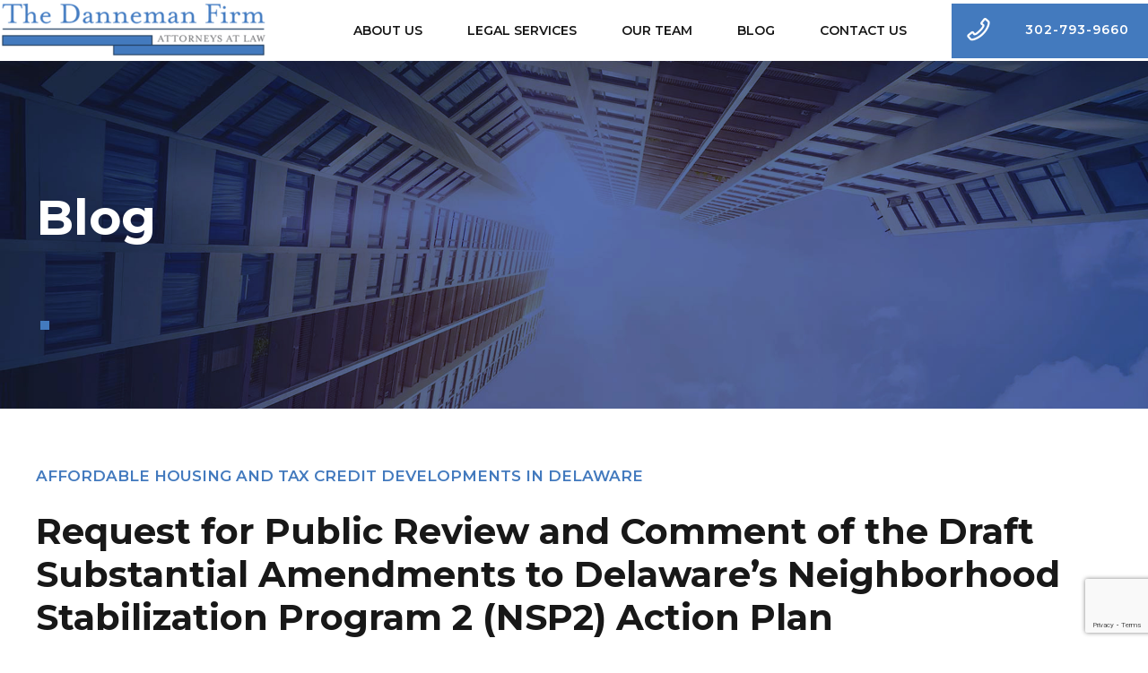

--- FILE ---
content_type: text/html; charset=utf-8
request_url: https://www.google.com/recaptcha/api2/anchor?ar=1&k=6LcIUYcpAAAAAApn845jQkXe9wJOduU4yWer4o5H&co=aHR0cHM6Ly9kYW5uZW1hbmZpcm0uY29tOjQ0Mw..&hl=en&v=PoyoqOPhxBO7pBk68S4YbpHZ&size=invisible&anchor-ms=20000&execute-ms=30000&cb=enydbo4ak76
body_size: 48661
content:
<!DOCTYPE HTML><html dir="ltr" lang="en"><head><meta http-equiv="Content-Type" content="text/html; charset=UTF-8">
<meta http-equiv="X-UA-Compatible" content="IE=edge">
<title>reCAPTCHA</title>
<style type="text/css">
/* cyrillic-ext */
@font-face {
  font-family: 'Roboto';
  font-style: normal;
  font-weight: 400;
  font-stretch: 100%;
  src: url(//fonts.gstatic.com/s/roboto/v48/KFO7CnqEu92Fr1ME7kSn66aGLdTylUAMa3GUBHMdazTgWw.woff2) format('woff2');
  unicode-range: U+0460-052F, U+1C80-1C8A, U+20B4, U+2DE0-2DFF, U+A640-A69F, U+FE2E-FE2F;
}
/* cyrillic */
@font-face {
  font-family: 'Roboto';
  font-style: normal;
  font-weight: 400;
  font-stretch: 100%;
  src: url(//fonts.gstatic.com/s/roboto/v48/KFO7CnqEu92Fr1ME7kSn66aGLdTylUAMa3iUBHMdazTgWw.woff2) format('woff2');
  unicode-range: U+0301, U+0400-045F, U+0490-0491, U+04B0-04B1, U+2116;
}
/* greek-ext */
@font-face {
  font-family: 'Roboto';
  font-style: normal;
  font-weight: 400;
  font-stretch: 100%;
  src: url(//fonts.gstatic.com/s/roboto/v48/KFO7CnqEu92Fr1ME7kSn66aGLdTylUAMa3CUBHMdazTgWw.woff2) format('woff2');
  unicode-range: U+1F00-1FFF;
}
/* greek */
@font-face {
  font-family: 'Roboto';
  font-style: normal;
  font-weight: 400;
  font-stretch: 100%;
  src: url(//fonts.gstatic.com/s/roboto/v48/KFO7CnqEu92Fr1ME7kSn66aGLdTylUAMa3-UBHMdazTgWw.woff2) format('woff2');
  unicode-range: U+0370-0377, U+037A-037F, U+0384-038A, U+038C, U+038E-03A1, U+03A3-03FF;
}
/* math */
@font-face {
  font-family: 'Roboto';
  font-style: normal;
  font-weight: 400;
  font-stretch: 100%;
  src: url(//fonts.gstatic.com/s/roboto/v48/KFO7CnqEu92Fr1ME7kSn66aGLdTylUAMawCUBHMdazTgWw.woff2) format('woff2');
  unicode-range: U+0302-0303, U+0305, U+0307-0308, U+0310, U+0312, U+0315, U+031A, U+0326-0327, U+032C, U+032F-0330, U+0332-0333, U+0338, U+033A, U+0346, U+034D, U+0391-03A1, U+03A3-03A9, U+03B1-03C9, U+03D1, U+03D5-03D6, U+03F0-03F1, U+03F4-03F5, U+2016-2017, U+2034-2038, U+203C, U+2040, U+2043, U+2047, U+2050, U+2057, U+205F, U+2070-2071, U+2074-208E, U+2090-209C, U+20D0-20DC, U+20E1, U+20E5-20EF, U+2100-2112, U+2114-2115, U+2117-2121, U+2123-214F, U+2190, U+2192, U+2194-21AE, U+21B0-21E5, U+21F1-21F2, U+21F4-2211, U+2213-2214, U+2216-22FF, U+2308-230B, U+2310, U+2319, U+231C-2321, U+2336-237A, U+237C, U+2395, U+239B-23B7, U+23D0, U+23DC-23E1, U+2474-2475, U+25AF, U+25B3, U+25B7, U+25BD, U+25C1, U+25CA, U+25CC, U+25FB, U+266D-266F, U+27C0-27FF, U+2900-2AFF, U+2B0E-2B11, U+2B30-2B4C, U+2BFE, U+3030, U+FF5B, U+FF5D, U+1D400-1D7FF, U+1EE00-1EEFF;
}
/* symbols */
@font-face {
  font-family: 'Roboto';
  font-style: normal;
  font-weight: 400;
  font-stretch: 100%;
  src: url(//fonts.gstatic.com/s/roboto/v48/KFO7CnqEu92Fr1ME7kSn66aGLdTylUAMaxKUBHMdazTgWw.woff2) format('woff2');
  unicode-range: U+0001-000C, U+000E-001F, U+007F-009F, U+20DD-20E0, U+20E2-20E4, U+2150-218F, U+2190, U+2192, U+2194-2199, U+21AF, U+21E6-21F0, U+21F3, U+2218-2219, U+2299, U+22C4-22C6, U+2300-243F, U+2440-244A, U+2460-24FF, U+25A0-27BF, U+2800-28FF, U+2921-2922, U+2981, U+29BF, U+29EB, U+2B00-2BFF, U+4DC0-4DFF, U+FFF9-FFFB, U+10140-1018E, U+10190-1019C, U+101A0, U+101D0-101FD, U+102E0-102FB, U+10E60-10E7E, U+1D2C0-1D2D3, U+1D2E0-1D37F, U+1F000-1F0FF, U+1F100-1F1AD, U+1F1E6-1F1FF, U+1F30D-1F30F, U+1F315, U+1F31C, U+1F31E, U+1F320-1F32C, U+1F336, U+1F378, U+1F37D, U+1F382, U+1F393-1F39F, U+1F3A7-1F3A8, U+1F3AC-1F3AF, U+1F3C2, U+1F3C4-1F3C6, U+1F3CA-1F3CE, U+1F3D4-1F3E0, U+1F3ED, U+1F3F1-1F3F3, U+1F3F5-1F3F7, U+1F408, U+1F415, U+1F41F, U+1F426, U+1F43F, U+1F441-1F442, U+1F444, U+1F446-1F449, U+1F44C-1F44E, U+1F453, U+1F46A, U+1F47D, U+1F4A3, U+1F4B0, U+1F4B3, U+1F4B9, U+1F4BB, U+1F4BF, U+1F4C8-1F4CB, U+1F4D6, U+1F4DA, U+1F4DF, U+1F4E3-1F4E6, U+1F4EA-1F4ED, U+1F4F7, U+1F4F9-1F4FB, U+1F4FD-1F4FE, U+1F503, U+1F507-1F50B, U+1F50D, U+1F512-1F513, U+1F53E-1F54A, U+1F54F-1F5FA, U+1F610, U+1F650-1F67F, U+1F687, U+1F68D, U+1F691, U+1F694, U+1F698, U+1F6AD, U+1F6B2, U+1F6B9-1F6BA, U+1F6BC, U+1F6C6-1F6CF, U+1F6D3-1F6D7, U+1F6E0-1F6EA, U+1F6F0-1F6F3, U+1F6F7-1F6FC, U+1F700-1F7FF, U+1F800-1F80B, U+1F810-1F847, U+1F850-1F859, U+1F860-1F887, U+1F890-1F8AD, U+1F8B0-1F8BB, U+1F8C0-1F8C1, U+1F900-1F90B, U+1F93B, U+1F946, U+1F984, U+1F996, U+1F9E9, U+1FA00-1FA6F, U+1FA70-1FA7C, U+1FA80-1FA89, U+1FA8F-1FAC6, U+1FACE-1FADC, U+1FADF-1FAE9, U+1FAF0-1FAF8, U+1FB00-1FBFF;
}
/* vietnamese */
@font-face {
  font-family: 'Roboto';
  font-style: normal;
  font-weight: 400;
  font-stretch: 100%;
  src: url(//fonts.gstatic.com/s/roboto/v48/KFO7CnqEu92Fr1ME7kSn66aGLdTylUAMa3OUBHMdazTgWw.woff2) format('woff2');
  unicode-range: U+0102-0103, U+0110-0111, U+0128-0129, U+0168-0169, U+01A0-01A1, U+01AF-01B0, U+0300-0301, U+0303-0304, U+0308-0309, U+0323, U+0329, U+1EA0-1EF9, U+20AB;
}
/* latin-ext */
@font-face {
  font-family: 'Roboto';
  font-style: normal;
  font-weight: 400;
  font-stretch: 100%;
  src: url(//fonts.gstatic.com/s/roboto/v48/KFO7CnqEu92Fr1ME7kSn66aGLdTylUAMa3KUBHMdazTgWw.woff2) format('woff2');
  unicode-range: U+0100-02BA, U+02BD-02C5, U+02C7-02CC, U+02CE-02D7, U+02DD-02FF, U+0304, U+0308, U+0329, U+1D00-1DBF, U+1E00-1E9F, U+1EF2-1EFF, U+2020, U+20A0-20AB, U+20AD-20C0, U+2113, U+2C60-2C7F, U+A720-A7FF;
}
/* latin */
@font-face {
  font-family: 'Roboto';
  font-style: normal;
  font-weight: 400;
  font-stretch: 100%;
  src: url(//fonts.gstatic.com/s/roboto/v48/KFO7CnqEu92Fr1ME7kSn66aGLdTylUAMa3yUBHMdazQ.woff2) format('woff2');
  unicode-range: U+0000-00FF, U+0131, U+0152-0153, U+02BB-02BC, U+02C6, U+02DA, U+02DC, U+0304, U+0308, U+0329, U+2000-206F, U+20AC, U+2122, U+2191, U+2193, U+2212, U+2215, U+FEFF, U+FFFD;
}
/* cyrillic-ext */
@font-face {
  font-family: 'Roboto';
  font-style: normal;
  font-weight: 500;
  font-stretch: 100%;
  src: url(//fonts.gstatic.com/s/roboto/v48/KFO7CnqEu92Fr1ME7kSn66aGLdTylUAMa3GUBHMdazTgWw.woff2) format('woff2');
  unicode-range: U+0460-052F, U+1C80-1C8A, U+20B4, U+2DE0-2DFF, U+A640-A69F, U+FE2E-FE2F;
}
/* cyrillic */
@font-face {
  font-family: 'Roboto';
  font-style: normal;
  font-weight: 500;
  font-stretch: 100%;
  src: url(//fonts.gstatic.com/s/roboto/v48/KFO7CnqEu92Fr1ME7kSn66aGLdTylUAMa3iUBHMdazTgWw.woff2) format('woff2');
  unicode-range: U+0301, U+0400-045F, U+0490-0491, U+04B0-04B1, U+2116;
}
/* greek-ext */
@font-face {
  font-family: 'Roboto';
  font-style: normal;
  font-weight: 500;
  font-stretch: 100%;
  src: url(//fonts.gstatic.com/s/roboto/v48/KFO7CnqEu92Fr1ME7kSn66aGLdTylUAMa3CUBHMdazTgWw.woff2) format('woff2');
  unicode-range: U+1F00-1FFF;
}
/* greek */
@font-face {
  font-family: 'Roboto';
  font-style: normal;
  font-weight: 500;
  font-stretch: 100%;
  src: url(//fonts.gstatic.com/s/roboto/v48/KFO7CnqEu92Fr1ME7kSn66aGLdTylUAMa3-UBHMdazTgWw.woff2) format('woff2');
  unicode-range: U+0370-0377, U+037A-037F, U+0384-038A, U+038C, U+038E-03A1, U+03A3-03FF;
}
/* math */
@font-face {
  font-family: 'Roboto';
  font-style: normal;
  font-weight: 500;
  font-stretch: 100%;
  src: url(//fonts.gstatic.com/s/roboto/v48/KFO7CnqEu92Fr1ME7kSn66aGLdTylUAMawCUBHMdazTgWw.woff2) format('woff2');
  unicode-range: U+0302-0303, U+0305, U+0307-0308, U+0310, U+0312, U+0315, U+031A, U+0326-0327, U+032C, U+032F-0330, U+0332-0333, U+0338, U+033A, U+0346, U+034D, U+0391-03A1, U+03A3-03A9, U+03B1-03C9, U+03D1, U+03D5-03D6, U+03F0-03F1, U+03F4-03F5, U+2016-2017, U+2034-2038, U+203C, U+2040, U+2043, U+2047, U+2050, U+2057, U+205F, U+2070-2071, U+2074-208E, U+2090-209C, U+20D0-20DC, U+20E1, U+20E5-20EF, U+2100-2112, U+2114-2115, U+2117-2121, U+2123-214F, U+2190, U+2192, U+2194-21AE, U+21B0-21E5, U+21F1-21F2, U+21F4-2211, U+2213-2214, U+2216-22FF, U+2308-230B, U+2310, U+2319, U+231C-2321, U+2336-237A, U+237C, U+2395, U+239B-23B7, U+23D0, U+23DC-23E1, U+2474-2475, U+25AF, U+25B3, U+25B7, U+25BD, U+25C1, U+25CA, U+25CC, U+25FB, U+266D-266F, U+27C0-27FF, U+2900-2AFF, U+2B0E-2B11, U+2B30-2B4C, U+2BFE, U+3030, U+FF5B, U+FF5D, U+1D400-1D7FF, U+1EE00-1EEFF;
}
/* symbols */
@font-face {
  font-family: 'Roboto';
  font-style: normal;
  font-weight: 500;
  font-stretch: 100%;
  src: url(//fonts.gstatic.com/s/roboto/v48/KFO7CnqEu92Fr1ME7kSn66aGLdTylUAMaxKUBHMdazTgWw.woff2) format('woff2');
  unicode-range: U+0001-000C, U+000E-001F, U+007F-009F, U+20DD-20E0, U+20E2-20E4, U+2150-218F, U+2190, U+2192, U+2194-2199, U+21AF, U+21E6-21F0, U+21F3, U+2218-2219, U+2299, U+22C4-22C6, U+2300-243F, U+2440-244A, U+2460-24FF, U+25A0-27BF, U+2800-28FF, U+2921-2922, U+2981, U+29BF, U+29EB, U+2B00-2BFF, U+4DC0-4DFF, U+FFF9-FFFB, U+10140-1018E, U+10190-1019C, U+101A0, U+101D0-101FD, U+102E0-102FB, U+10E60-10E7E, U+1D2C0-1D2D3, U+1D2E0-1D37F, U+1F000-1F0FF, U+1F100-1F1AD, U+1F1E6-1F1FF, U+1F30D-1F30F, U+1F315, U+1F31C, U+1F31E, U+1F320-1F32C, U+1F336, U+1F378, U+1F37D, U+1F382, U+1F393-1F39F, U+1F3A7-1F3A8, U+1F3AC-1F3AF, U+1F3C2, U+1F3C4-1F3C6, U+1F3CA-1F3CE, U+1F3D4-1F3E0, U+1F3ED, U+1F3F1-1F3F3, U+1F3F5-1F3F7, U+1F408, U+1F415, U+1F41F, U+1F426, U+1F43F, U+1F441-1F442, U+1F444, U+1F446-1F449, U+1F44C-1F44E, U+1F453, U+1F46A, U+1F47D, U+1F4A3, U+1F4B0, U+1F4B3, U+1F4B9, U+1F4BB, U+1F4BF, U+1F4C8-1F4CB, U+1F4D6, U+1F4DA, U+1F4DF, U+1F4E3-1F4E6, U+1F4EA-1F4ED, U+1F4F7, U+1F4F9-1F4FB, U+1F4FD-1F4FE, U+1F503, U+1F507-1F50B, U+1F50D, U+1F512-1F513, U+1F53E-1F54A, U+1F54F-1F5FA, U+1F610, U+1F650-1F67F, U+1F687, U+1F68D, U+1F691, U+1F694, U+1F698, U+1F6AD, U+1F6B2, U+1F6B9-1F6BA, U+1F6BC, U+1F6C6-1F6CF, U+1F6D3-1F6D7, U+1F6E0-1F6EA, U+1F6F0-1F6F3, U+1F6F7-1F6FC, U+1F700-1F7FF, U+1F800-1F80B, U+1F810-1F847, U+1F850-1F859, U+1F860-1F887, U+1F890-1F8AD, U+1F8B0-1F8BB, U+1F8C0-1F8C1, U+1F900-1F90B, U+1F93B, U+1F946, U+1F984, U+1F996, U+1F9E9, U+1FA00-1FA6F, U+1FA70-1FA7C, U+1FA80-1FA89, U+1FA8F-1FAC6, U+1FACE-1FADC, U+1FADF-1FAE9, U+1FAF0-1FAF8, U+1FB00-1FBFF;
}
/* vietnamese */
@font-face {
  font-family: 'Roboto';
  font-style: normal;
  font-weight: 500;
  font-stretch: 100%;
  src: url(//fonts.gstatic.com/s/roboto/v48/KFO7CnqEu92Fr1ME7kSn66aGLdTylUAMa3OUBHMdazTgWw.woff2) format('woff2');
  unicode-range: U+0102-0103, U+0110-0111, U+0128-0129, U+0168-0169, U+01A0-01A1, U+01AF-01B0, U+0300-0301, U+0303-0304, U+0308-0309, U+0323, U+0329, U+1EA0-1EF9, U+20AB;
}
/* latin-ext */
@font-face {
  font-family: 'Roboto';
  font-style: normal;
  font-weight: 500;
  font-stretch: 100%;
  src: url(//fonts.gstatic.com/s/roboto/v48/KFO7CnqEu92Fr1ME7kSn66aGLdTylUAMa3KUBHMdazTgWw.woff2) format('woff2');
  unicode-range: U+0100-02BA, U+02BD-02C5, U+02C7-02CC, U+02CE-02D7, U+02DD-02FF, U+0304, U+0308, U+0329, U+1D00-1DBF, U+1E00-1E9F, U+1EF2-1EFF, U+2020, U+20A0-20AB, U+20AD-20C0, U+2113, U+2C60-2C7F, U+A720-A7FF;
}
/* latin */
@font-face {
  font-family: 'Roboto';
  font-style: normal;
  font-weight: 500;
  font-stretch: 100%;
  src: url(//fonts.gstatic.com/s/roboto/v48/KFO7CnqEu92Fr1ME7kSn66aGLdTylUAMa3yUBHMdazQ.woff2) format('woff2');
  unicode-range: U+0000-00FF, U+0131, U+0152-0153, U+02BB-02BC, U+02C6, U+02DA, U+02DC, U+0304, U+0308, U+0329, U+2000-206F, U+20AC, U+2122, U+2191, U+2193, U+2212, U+2215, U+FEFF, U+FFFD;
}
/* cyrillic-ext */
@font-face {
  font-family: 'Roboto';
  font-style: normal;
  font-weight: 900;
  font-stretch: 100%;
  src: url(//fonts.gstatic.com/s/roboto/v48/KFO7CnqEu92Fr1ME7kSn66aGLdTylUAMa3GUBHMdazTgWw.woff2) format('woff2');
  unicode-range: U+0460-052F, U+1C80-1C8A, U+20B4, U+2DE0-2DFF, U+A640-A69F, U+FE2E-FE2F;
}
/* cyrillic */
@font-face {
  font-family: 'Roboto';
  font-style: normal;
  font-weight: 900;
  font-stretch: 100%;
  src: url(//fonts.gstatic.com/s/roboto/v48/KFO7CnqEu92Fr1ME7kSn66aGLdTylUAMa3iUBHMdazTgWw.woff2) format('woff2');
  unicode-range: U+0301, U+0400-045F, U+0490-0491, U+04B0-04B1, U+2116;
}
/* greek-ext */
@font-face {
  font-family: 'Roboto';
  font-style: normal;
  font-weight: 900;
  font-stretch: 100%;
  src: url(//fonts.gstatic.com/s/roboto/v48/KFO7CnqEu92Fr1ME7kSn66aGLdTylUAMa3CUBHMdazTgWw.woff2) format('woff2');
  unicode-range: U+1F00-1FFF;
}
/* greek */
@font-face {
  font-family: 'Roboto';
  font-style: normal;
  font-weight: 900;
  font-stretch: 100%;
  src: url(//fonts.gstatic.com/s/roboto/v48/KFO7CnqEu92Fr1ME7kSn66aGLdTylUAMa3-UBHMdazTgWw.woff2) format('woff2');
  unicode-range: U+0370-0377, U+037A-037F, U+0384-038A, U+038C, U+038E-03A1, U+03A3-03FF;
}
/* math */
@font-face {
  font-family: 'Roboto';
  font-style: normal;
  font-weight: 900;
  font-stretch: 100%;
  src: url(//fonts.gstatic.com/s/roboto/v48/KFO7CnqEu92Fr1ME7kSn66aGLdTylUAMawCUBHMdazTgWw.woff2) format('woff2');
  unicode-range: U+0302-0303, U+0305, U+0307-0308, U+0310, U+0312, U+0315, U+031A, U+0326-0327, U+032C, U+032F-0330, U+0332-0333, U+0338, U+033A, U+0346, U+034D, U+0391-03A1, U+03A3-03A9, U+03B1-03C9, U+03D1, U+03D5-03D6, U+03F0-03F1, U+03F4-03F5, U+2016-2017, U+2034-2038, U+203C, U+2040, U+2043, U+2047, U+2050, U+2057, U+205F, U+2070-2071, U+2074-208E, U+2090-209C, U+20D0-20DC, U+20E1, U+20E5-20EF, U+2100-2112, U+2114-2115, U+2117-2121, U+2123-214F, U+2190, U+2192, U+2194-21AE, U+21B0-21E5, U+21F1-21F2, U+21F4-2211, U+2213-2214, U+2216-22FF, U+2308-230B, U+2310, U+2319, U+231C-2321, U+2336-237A, U+237C, U+2395, U+239B-23B7, U+23D0, U+23DC-23E1, U+2474-2475, U+25AF, U+25B3, U+25B7, U+25BD, U+25C1, U+25CA, U+25CC, U+25FB, U+266D-266F, U+27C0-27FF, U+2900-2AFF, U+2B0E-2B11, U+2B30-2B4C, U+2BFE, U+3030, U+FF5B, U+FF5D, U+1D400-1D7FF, U+1EE00-1EEFF;
}
/* symbols */
@font-face {
  font-family: 'Roboto';
  font-style: normal;
  font-weight: 900;
  font-stretch: 100%;
  src: url(//fonts.gstatic.com/s/roboto/v48/KFO7CnqEu92Fr1ME7kSn66aGLdTylUAMaxKUBHMdazTgWw.woff2) format('woff2');
  unicode-range: U+0001-000C, U+000E-001F, U+007F-009F, U+20DD-20E0, U+20E2-20E4, U+2150-218F, U+2190, U+2192, U+2194-2199, U+21AF, U+21E6-21F0, U+21F3, U+2218-2219, U+2299, U+22C4-22C6, U+2300-243F, U+2440-244A, U+2460-24FF, U+25A0-27BF, U+2800-28FF, U+2921-2922, U+2981, U+29BF, U+29EB, U+2B00-2BFF, U+4DC0-4DFF, U+FFF9-FFFB, U+10140-1018E, U+10190-1019C, U+101A0, U+101D0-101FD, U+102E0-102FB, U+10E60-10E7E, U+1D2C0-1D2D3, U+1D2E0-1D37F, U+1F000-1F0FF, U+1F100-1F1AD, U+1F1E6-1F1FF, U+1F30D-1F30F, U+1F315, U+1F31C, U+1F31E, U+1F320-1F32C, U+1F336, U+1F378, U+1F37D, U+1F382, U+1F393-1F39F, U+1F3A7-1F3A8, U+1F3AC-1F3AF, U+1F3C2, U+1F3C4-1F3C6, U+1F3CA-1F3CE, U+1F3D4-1F3E0, U+1F3ED, U+1F3F1-1F3F3, U+1F3F5-1F3F7, U+1F408, U+1F415, U+1F41F, U+1F426, U+1F43F, U+1F441-1F442, U+1F444, U+1F446-1F449, U+1F44C-1F44E, U+1F453, U+1F46A, U+1F47D, U+1F4A3, U+1F4B0, U+1F4B3, U+1F4B9, U+1F4BB, U+1F4BF, U+1F4C8-1F4CB, U+1F4D6, U+1F4DA, U+1F4DF, U+1F4E3-1F4E6, U+1F4EA-1F4ED, U+1F4F7, U+1F4F9-1F4FB, U+1F4FD-1F4FE, U+1F503, U+1F507-1F50B, U+1F50D, U+1F512-1F513, U+1F53E-1F54A, U+1F54F-1F5FA, U+1F610, U+1F650-1F67F, U+1F687, U+1F68D, U+1F691, U+1F694, U+1F698, U+1F6AD, U+1F6B2, U+1F6B9-1F6BA, U+1F6BC, U+1F6C6-1F6CF, U+1F6D3-1F6D7, U+1F6E0-1F6EA, U+1F6F0-1F6F3, U+1F6F7-1F6FC, U+1F700-1F7FF, U+1F800-1F80B, U+1F810-1F847, U+1F850-1F859, U+1F860-1F887, U+1F890-1F8AD, U+1F8B0-1F8BB, U+1F8C0-1F8C1, U+1F900-1F90B, U+1F93B, U+1F946, U+1F984, U+1F996, U+1F9E9, U+1FA00-1FA6F, U+1FA70-1FA7C, U+1FA80-1FA89, U+1FA8F-1FAC6, U+1FACE-1FADC, U+1FADF-1FAE9, U+1FAF0-1FAF8, U+1FB00-1FBFF;
}
/* vietnamese */
@font-face {
  font-family: 'Roboto';
  font-style: normal;
  font-weight: 900;
  font-stretch: 100%;
  src: url(//fonts.gstatic.com/s/roboto/v48/KFO7CnqEu92Fr1ME7kSn66aGLdTylUAMa3OUBHMdazTgWw.woff2) format('woff2');
  unicode-range: U+0102-0103, U+0110-0111, U+0128-0129, U+0168-0169, U+01A0-01A1, U+01AF-01B0, U+0300-0301, U+0303-0304, U+0308-0309, U+0323, U+0329, U+1EA0-1EF9, U+20AB;
}
/* latin-ext */
@font-face {
  font-family: 'Roboto';
  font-style: normal;
  font-weight: 900;
  font-stretch: 100%;
  src: url(//fonts.gstatic.com/s/roboto/v48/KFO7CnqEu92Fr1ME7kSn66aGLdTylUAMa3KUBHMdazTgWw.woff2) format('woff2');
  unicode-range: U+0100-02BA, U+02BD-02C5, U+02C7-02CC, U+02CE-02D7, U+02DD-02FF, U+0304, U+0308, U+0329, U+1D00-1DBF, U+1E00-1E9F, U+1EF2-1EFF, U+2020, U+20A0-20AB, U+20AD-20C0, U+2113, U+2C60-2C7F, U+A720-A7FF;
}
/* latin */
@font-face {
  font-family: 'Roboto';
  font-style: normal;
  font-weight: 900;
  font-stretch: 100%;
  src: url(//fonts.gstatic.com/s/roboto/v48/KFO7CnqEu92Fr1ME7kSn66aGLdTylUAMa3yUBHMdazQ.woff2) format('woff2');
  unicode-range: U+0000-00FF, U+0131, U+0152-0153, U+02BB-02BC, U+02C6, U+02DA, U+02DC, U+0304, U+0308, U+0329, U+2000-206F, U+20AC, U+2122, U+2191, U+2193, U+2212, U+2215, U+FEFF, U+FFFD;
}

</style>
<link rel="stylesheet" type="text/css" href="https://www.gstatic.com/recaptcha/releases/PoyoqOPhxBO7pBk68S4YbpHZ/styles__ltr.css">
<script nonce="nqTKpZ33o8eUk-cZwwkawQ" type="text/javascript">window['__recaptcha_api'] = 'https://www.google.com/recaptcha/api2/';</script>
<script type="text/javascript" src="https://www.gstatic.com/recaptcha/releases/PoyoqOPhxBO7pBk68S4YbpHZ/recaptcha__en.js" nonce="nqTKpZ33o8eUk-cZwwkawQ">
      
    </script></head>
<body><div id="rc-anchor-alert" class="rc-anchor-alert"></div>
<input type="hidden" id="recaptcha-token" value="[base64]">
<script type="text/javascript" nonce="nqTKpZ33o8eUk-cZwwkawQ">
      recaptcha.anchor.Main.init("[\x22ainput\x22,[\x22bgdata\x22,\x22\x22,\[base64]/[base64]/MjU1Ong/[base64]/[base64]/[base64]/[base64]/[base64]/[base64]/[base64]/[base64]/[base64]/[base64]/[base64]/[base64]/[base64]/[base64]/[base64]\\u003d\x22,\[base64]\x22,\x22JMK7f8Koa2lII8OOJGl2KCLCoC7Dgzx1I8Oew4DDqMO+w4sqD3zDvVwkwqDDkAPCh1BowqDDhsKKNwDDnUPCncOsNmPDq3HCrcOhAMOrW8K+w7fDpsKAwpsTw43Ct8OdeDTCqTDCjnfCjUNZw7HDhEApXmwHC8O1ecK5w6PDrMKaEsOwwoEGJMOTwq/DgMKGw7TDjMKgwpfCiT/CnBrCukl/[base64]/Dg8OWQsKFwqjCu8OzwrpGWsK8wo3CnhzCtMKBwqvCoRV7wqRew6jCrsKOw4rCim3DrR84wrvCmMK6w4IMwr3Diy0ewofCr2xJBcOFLMOnw4V+w6lmw5/CiMOKEDZ2w6xfw4zCs37DkFrDgVHDk0YUw5lyS8KMQW/DuhoCdXcwWcKEwqbCmA5lw77DmsO7w5zDtEtHNVYew7zDonnDn0UvNARfTsK7wqwEesOnw47DhAsqDMOQwrvClMKyc8OfJ8OjwphKYcO8HRgRYsOyw7XCjcKLwrFrw7grX37CgibDv8KAw43DvcOhIzl7YWo8OVXDjXLCpi/[base64]/[base64]/w5sbw5rDg8KyfcOLwqnDnMK0dsKkV8KrAsKIFcO3w7DCiWwaw6gKwoMuwqHDpmTDr2TCmxTDiEzDmB7CihI8Y0wzworCvR/DvcKHET4tBB3DocKYbXrDgBPDoT3ChMK9w4vDssK7AErDlDoMwpYWwqNnwr1mwo9nYcKzIG9MDmrCtMKqw5Fxw7I9CcOKw7tIw47CtjHChsKbQcK3w5HDjsKfO8KcwrjChMOJUMOMYMKjw63DncKFwo4kw7EJwq3DgF8Cwo/CjVfDpsKEwodWw7LCmMOXSV/CisOXOzXDmE3Cp8KAPjzCjcOww6bDiHYdwppSw4d/HMKlFGUNUy84w6hLwqLDgDMXecO5OsKrWcOew4nCn8O/[base64]/AF3CssKYZgbDslkYwpXCoCfClWXCuQ0mwp/[base64]/wp/DhmAAwpsEMsKCwoXDoVEDw7gCJMKsw6DDo8Osw6PCkcKdLsKjXT9WNXTDi8Obw4FJwqJPawA2w6DDtSPDh8Ksw6jCvsOawrnCicOSwowzV8KYehrCuVLDgsOvwrZnX8KDC07CpgfDgMOVw4jDuMKocR/CocKlOy3ChHAhZ8OiwobDi8K0w74PEVhTR23CpsKuw7cQZMORIVXDkMKdZmrCv8OXw5RCcMKrNsKAX8KsAsK/[base64]/Cg05vL8O4F8KfWWfCq2cpFGzDhFLDvsO8wpVBMMKzQsO+wptlF8KEJsOjw6HDrXbCjsOpw5kabMOxaRoxIMK3w4bCusOiwojDg1xMw71ZwrjCqV0qGRlUw4/CngLDmHQ/bSYmbRBbw57DqgI5IVxLesKEwrg9w77CocKPWsOswpFsOsK/OsKKckVWw4TDoRDDtMKCw4XCmTPDnwzDmTgFTgcBXQ0Kb8K4wpNSwrF1cCATw6PCiwdtw4vChGx3woYhImjChRUTw5vCp8O5w7deSyTDiVvDqMOeDsOtw7XCn3gzYMOlw6DDksO1cDYPwo/Ds8KNRcKbw53DjxrDoAoYCMKowqbDssOfVcKwwqR9w6Y8CCjCqMKLGTJmIALCpwrDnsOZw4jDmMK+w6/CicOjesOFw7HDuAXDsCvDhHQFwqXDr8K4SsKCDsKULlADwqQxwpoPXgTDqCtcw63CjBHCuU4owpvDggTDnllAw4DDg1wHw74/w6/DuhzCmCUqw4TCtE9BM0hXUV/[base64]/CiRg9XzsAUwPDo8KCw5czw63DjsOPw494woTCtcKRAjdywqLDvijCr3N0V8OxZMKtw4HCv8OTwrTCuMOBDkrDuMOTPCrCoh8BOUZmw7RGwppgwrTCjsKOwrjDosKHwotYHW7DjXRUw5/[base64]/[base64]/DjsKsdXQNfhgwIyfDn8KgGsOOwoRnDMK/wp1jN3jDoSXCvSrDm3jCi8OHeizDlsOcMsKqw6ccZcKgfhPCscOWEw8gVsKMZzYqw6hWRcKCXQnDkMO6wobCszFJQsK9cxE/wqAmwrXCpMOLDMKqeMO+w7t8wrDDq8Kcw6nDmUUcJ8OYwpVGwqPDhGMpw5/Dv2DCq8Kjwq4fwpTDvSvDkzlHw7IuUcKxw5rCi1XDtMKOw6XDscKdw5sXEMKQwq9jC8KjW8KoUcKvwpLDtDZ8w4J2aGcFVnklZTHDnMKZCSPDtcO4RsOsw6XDhTLDosK2ND9/GMK3Hj9KRcOKdmjDsTsZa8KIw7bCtMKpb1XDpH3CosO4woDCjcKMIcKsw43CoiTCvMK/w4BlwpwrCjfDgzI4wpB6wo1jEGtYwoHCu8K2PMOvUnPDukEywoXDqMOyw6rDol5jw6rDn8KeGMKycRdDRjLDjVwgR8KAwq3Cpk4YcmxvWQ/Cu2HDsFotwo8eO33CsBDDnUBjHsOzw7nCnU/DmsOleWhcw4tvYSVuwqLDm8Kkw45+woILw59vwrjDlTsqa3bCrmE4K8K9G8KmwqPDhhDCnXDCiwQmAMK4wpIqA2LCl8OywqTCqxDCsMOBw4/DnWdyGyjDnkPDrcKpwqZtw5zCr3BKwpPDpFchw4nDhFBvEsKbXMK8M8KUwpJZw5HDncOOdlbDkRfDjRzCum7DlkjDtkjCujnCssKEOMKiKcKeAsKqAEHCj2NNw63CrHIsZXM1HV/DvV3CqELDssKBcmhUwpZKwpJmw5/DnMO7e3wmw7XDocKaworDl8KJwpHDj8O+WXzDgj5UKsKHwo/CqGUnwrRDQTPCrzlHw5PCvcKlNB/[base64]/CiMKvwqzDrMO2w5gdES9Tw6nDuMK9Y8Klw6RvwpHCi8OGw5/[base64]/Dp8Kaw7pmYic1w4LDplbCuMKqw5c2w5zDpTfCniN6VmzCgnbCo1F2Ph3DlCzCsMOCwp3CnsKAwr4vRsO0BMOEwojDgHvCl1nDnE7DswHCvSTCkMKow5U+wq5Pw40tUz/Cs8Kfwq3DuMKhwrjCtWTDtcOAw78SAXUswrYewpgFTQLDkcOewrN0wrRzLgrCs8K8XMK8bXkawq5UaXzCocKcwqPDgsOlSlPCsT3Co8OcW8KHJ8K3w4/Cg8KSGElNwr3Cv8KoD8KfPATDoGbDoMKPw6EOeH7DgBzCpMOTw4jDg2oQbsOLw4U/[base64]/[base64]/[base64]/CoMOiwqfDmUZDw4zDvcO5HjtJwr3CgMOJScKSwq0KZBVbwoI3wpTCjC03wqzCijEASz3DsHHCoibDgsOVN8OYwp0QWSvCklnDlDnCnQPDgX86woxhwpZIw5PCoA/[base64]/DlzDDtMKzwopfwogXHj7CrcKTIS98YmlmNR7Dixppw6rDr8O8OcOYT8OjWXtyw5Utw5LDocKJwrVwKMOjwqxUQMOFw7M6w4cNIShkw73CssOwwr/CmMKqZsO/[base64]/MW9ELFoKORYUw47CjCZjQsOUw5PDmcOqw7zDr8OwS8K4wprCq8OGw53DsitOXcKkYg7DrsKMw7RKw4HDksOUEsK+ahrDm1PCuGliw6PCkMKFw5tLN3QrPMOFa2TCt8O6w7vDjnlqScOlQifDkF0Uw6bChsK0fh3DuFJTwpHCsEHCuTl1Gk/CkEwQGRkVacKKw7PDlTDDm8KJalI8wrx6wpLCnBYwPMKNZQrDlBJGwrTCnmkyecOkw6fCkxtLKxXCtsKhVTk5ZwfCo0FTwqdQw7IVfFkbwroBO8OeXcK5ODY+P1tJw67DsMKrVDPDt3tZDRnDvnEmEMO/LsOdw4k3b0JTwpMIwp7CumHCisKpwpUndXvDksOfYWzCh14gw6ErOgZEMGBnwpbDjcO9w4PCpMOOwrnDkVvClQFMIcOyw4BYZcKIbWPCnUIuwpjCpsKzw5jDvsOww5bDn3LCqADDscKbw4Enwr/CkMOEXGJpZcKBw4DDqUTDljjCjBXClsK0MzxEAE8uY1BYw5o2w4ZzwoXCgsKzw41Pw7TDk07CpUjDsygaLsKYMxhZJMKkMsK7w5DDsMK2ShRaw4PDtsOIwpl/[base64]/DoHxQw6MiOlZLw6Z+w6PDq8K8S8KacTsPScK8wpcWR1JLRU7DpMOqw68ww6XDoAbDjws7b1dVwp1gwoDDjMO5w4MRwrbCrQjCiMOSK8ODw5bDrMOxeD/CpQTDhsK1wql2XwkTwp8Cwpp7woLClzzDv3ILK8ONKgJuwo/DnDrChsKtA8KfIMOPG8Kyw7nCgcKxw75HG2pUw6/CtMKzwrXDt8KcwrdzZsKXCsOGw6l6wpPDrHDCgMKcw53CrkbDrhdXbhbDu8K8w7cMwozDpW3CjMOZVcKiOcKYwr/[base64]/[base64]/bMOHw4zCrGw0fsKow7jDo3/DjsOhw6hTUVdmwrvDuF/CvMOTw7oMwpbDmcOiwpnDqV5iJEjCm8KRKMKdwrDCh8KJwp4cw5vCg8KLN3zDvsKsex7CmcKYdy7CszPCtcOZZS/CgDnDm8KXw4h1JMK1ccKCLcO0OhvDpMKJdMOgG8OIQcKSwpvDsMKJVT1Kw4PCscOkB0PCpsOAR8KJI8Ouw6huwq5JSsKmw4zDg8OVZsOGPSzCkUbCosOIwowJwpxaw5x0w5zClX/DsGvDnwTCqDTDhMKJW8OPw7vCi8ORwrzDvMO9w4/DlFIIAMOKW03Dly42w5LCskxbw5lCJVrCnz/[base64]/Cl8OTw5nDkMOuGsK3w7drwrjClkXCmMKyccOtAsOuaj7ChFILw6JPbcOGwq/Cu1IZwqlBYsKfDhrDicOKw4FPwrbDnG4FwrnCuVd7woTDhTgTwqEbw4B6OkPCscO6PMOBw4Qzw6nCn8Klw7/DgkHDkMKwMcKsw67DlcOHdcO5wqnCnkzDh8OQIEbDomQGdcO9woHDvcK+LhJew4FDwqoPKXomYMOUwpDDp8OFwpDCiUrCk8O1w59MNBTCn8K0aMKgwqzCtwA/woTCicK0wqcKB8OlwqpxbsKbMyLDusOVeC7Cm23Cmy3DjyTDgcOAw4Ufwo7DqElLHzxQwq7DnX/CiRxVIEE6SMKTD8KzTV/CnsOZFndIIQHDsxzDs8OJw7oTwrbDvcKLwrcZw5Eww77DlSDDjcKea3TCgkLCuEdAw5TDhMKCwrg+Q8K/w4zDmm84w4nDpcKQw5s4woDCsk91b8OvXwXCisK/ZcOqwqEaw5gcQ0rDi8OdCwXCgVlTwqAMRcOJwrfDnSLDkMK0woZOwqDDggYPw4IUw5/[base64]/R8OowqTCvyPCpMOpw6c3wrDDqTbDr8Oow4lDwr0+wqzDh8K9McKlw6ZYwonDvX7DrzBmw6fCmS3Chi/DhsO9FcO0SsOVIGMgwoNJwoU0wrrDsBJ5RyMLwpNXAcKZLj0EwozCnUYvBnPCnMO/a8OTwrtAw6rCi8OFWcOcw7bDn8K/TirDk8KrTsOrw4XDsF4dwrUOwo3DncKVdwksw57Dh2YWw6XDnhbCmFQnUn3Cu8KNw6nCqht4w77Do8K9d2x+w6rDrgwrwovCsU0ew6zCmMKLYMOBw4pKwoofX8OyODrDscKnYsO5bC7Ds1MRCyhVME3DhG5ABWrDgMOPFk4RwoNBwp8pLlUsMMOAwpjCg0/CsMORYSbCocKENFc+wpEMwpxZUsKqR8O9wrE5wq/CscO8w74nwppRwr0fGybDlV7Ck8KlARZQw5DCr2vCgsKzw5YzGMOSw5bClX8qKsKWOQrCoMOTF8Oqw6YKw4h1w51cw7MGI8O5ZDpTwotcw4bCuMOtbHIKw6/ClUQ9U8KUw7XChsKAw7A7aUfCg8K1FcOeMSfCjAjDsl3CkcK+PjbDnizCh2HDnsKowqnCv0IbDFsiVQofYMKbYsOow7/CqWbDm01Vw4XClD1BMEDCgxvDk8OEw7TCv2gBT8K8wpsnw75Awo/DiMK9w7EnZcOqBiUnwrtBw4bClsKEZi8se34Tw59pwpIFwojCoDbCrMKSwqoXCcK2wrLCqGzCui7DssKsYBjDph5jJwTDncKdHwQiYifCpcOdVA88YsOVw4NkPcOsw4/ClzXDtUlxw4p5MWFcw4tZey3DqGTCmC/Do8KPw4TCsCNzC1jCsGIfwpTCnsKAQUVTFmDDjBAFVsKxwpXDgWrCjwbCk8OfwpPDpRfCukfChcOkwq7CpsKwD8ObwoNua004X3PCqlHCvXR/w7HDqsOAdSUnHsO2w4/CuWXCnBNuw7bDh09/VsK3EFDCnwfCl8KGMcO0DhvDp8K8XMKzPsKXw57DhQYZFgPDlUEywqFjwqHDgMKVBMKfDcKMF8OywqnDjMOVwrZ8wrANw63DqUbCqzQva1dnw4wyw4nCtRZpcE8wUydBwqUpcWVSAsO6worCgjjDjx8LDcOCw717w586wpHDpMOqwqEkGm/CrsKfGlPDl29cwp1MwoTCncK/OcKfw5VvwqrCg29hJsONw63DiGDDtxrDjMKAw7tTwq0qCWlHwq/Di8Ohw6HCpDpYw43CocK3wqpYUmVNwq3DmTfClQ9Ow6/[base64]/Co8OzfwYqOMK4wqDDjMKGwpk6AWxhTRduwozCtcKuwqDDu8KcWsOMDsOuwpTDocOZXm5dwpxcw6VIc15Vw53CiDrCkjNqWsOiw7plPFoiwr/CvcKeRkTDtGo5bD1bSMKDY8KAwobDj8OOw60SJ8OGwqzDgMOmwqk0bWoxScKNw6dEdcKKVDrCl1zDhF86a8OSwoTDgxQ3UGVCwo3CmklKwpLDuW0UcEIrFMO3YXtzw4fCo0/[base64]/Cq8KsBsKnCnw+wo7CtcKjwpnDoMOpwr/DoMOBwrzDuMKnwoLDrm7DoGgCw6AowpLDqGnDscK0O3sCYy5yw50hPydjwrQ/DsOEPURWWnHCi8K1w7/DjsK9wrlNw7giw5h7eGHClXjCt8OaUQF9wolLA8KbKcK8w7JkXcKbwqdzw6J8Lxo5w4EFwowjfMO7d0bCtDLCiQF8w6zDlMKvwprCqMK+w5PDtDbCsiDDu8K5fcODw7vChMOXBMK1w63Cj1d9woA/CsKiwpUlwoprwofCisK8L8KkwrpIwp8ERQnCsMO3wpjCjjkOwojDvMKgEMOKwqoYwobDny/DrMKpw5LCksKALxnClzXDl8O6w6IwwoPDlMKawo0Kw7INCkfDhknDjmfDosOmJsKTw691FhfDsMKawpl5ORnDqMKtw7nDpgjCtsOvw6HCk8O2WWRZVsK1TSDCvMOcw5o5H8Kww51Pw69Bw7PDr8KTTG/[base64]/DqMOowqnCoMK5MgjDllfDsMOZTMOtw6ZjQlEPRyDDj2pVwrDDk3tec8K3wpPCh8KOSyQawpwfwo/[base64]/a359w4ErwqkMwoFOw5rCvHDCp8KIDxY0bcONJ8OGX8KyOG1xwr7CglkLw5FjXlXCqcOPwoMVY05vwoQuwpvCgsKMIcKTHBY0eGbCnsKVU8O9a8ODaH8GFVPCtMKwTsOqw4PDsS/DkCNceHrDlQ0TeVARw4/Djz/Drh/Do3vCpcOiwo/DtsOcGMOmO8OjwoltHkhDfMK9w7fCocKsbcOuLUslHsOfw693w4vDrGNzwp/DlsO3wpwIwohnw4XCkhDDhRLDhx3DsMK5bcKACScKw5/ChSbDuRYtd1rCgz/[base64]/Ck8OpRcOJEG/CnMOJLMKQwoLDjsOmSC9SXmwRwpzCixYMwpbCisOIwr3ChMOMPX/CiyxaAS0Hw4PCiMK9UxwgwqbCgMKNBkMaYMKRFSJEw7tSw7BIAsOkw7ttwr3CmTXCmsOdb8OQAkcNJE8rc8Kvw7BOfMOHw6dfwrQNeRgzwrvDqTJbw4vCuBvDpsKSOsOawpRxc8ODB8OpecKiwo3Dv2s8woHCh8OtwocGw5bDk8KIw5fClX/DksOxwrU6aizDpMOcICtuH8OZw7Yrw4J0JSAEw5ccwp53AyvDmRZCD8KXH8KoW8KPwq1EwokiwqvCmTp5QG/Cr0Yfw7VQEiZUNsKsw6nDq3cUZVPCvmzCsMOaDsOVw77DhMOZQzA2NypVch7CkGjCsAfDigcdw6Frw4ZpwoFedh53C8K3YgZcw4pZDgDCusK0B0bCt8OWbsKXW8OawrXCocK9wpYywpZLwqJqbsOsacKLw6TDr8OMwqUAB8K5w5J/[base64]/DqMKiw7nDn8OSdcOrwrLDjgYfOcOPUMK8wrh6w7nDo8OIZU3Dq8OqMC7CtcO8C8OwIAhkw4nCgSjDq07DuMKZw7fDk8K7dGdsIcO2wrxFRkpfwobDqDtMZMKUw5nDosOyGk7DoxNiRBvCkw/DucK7wqTCrgHDjsKjw7fCs2PCrD3Dol0HGcOwGE0OBWXDqhxZNV48wq/CpcOQV21MXyXCrMOgwqcVBDA0SxzCqMO9wr/DssOtw7jCphXDsMOhwpbCiUpawqvDg8KgwrXDtMKNdGHDjMKywrhDw5k7wqLCh8Ozw7Vlw4lRbw9aLMKyKQnDkXnCjsKHdsOODcKbw6zDnMO8HcOnw7hSJcOXSErCgANowpACY8K7AcKES2Ehw4oyIcKGF2bDrsKxJxvDjMKRNsO/VE/CmV50OXnCnxjCoGlHLsKxeGd8woLDlgrCtMK7wrUDw7p4w5HDtMOUw4pyY23CosOvwojDg2PDpsKGUcKjw4rDvWrCkkjDkcOPw5XDigRQE8KIBCLCrznDtMO2w4bCn0UkelrCuzXDtMOgAMKxw77DkgLCp3jCsh5ww7bCl8OvVEvDgSBnUx/Cm8K6TsKzOCrDqGTChMKuZcKCIMOCw7rDkFMIw6bDiMK7TDFlw7TCoTzDmmUMwrASwojCpHdeMl/[base64]/wolKwo7DkGcTw4TCiDLCvFnClMK6JijDhH7ChzszdgnCgsO/SUBkw5/[base64]/CnT3CmXHDh1Q9QERewopvwqTDg3R4wp/Cl8O+wrbDgcOawp9AwpJ/CcK6wpp3IgMkw5Z0YMOOwqhjw4oGIFUgw7MtKyPCu8OjJQZUwrDDvinDp8K9wo7CpcKBwr/DhMK5QsKUWMKSwpQuJgR2FyPCn8K0EMObWcO1DMKCwqzDlDTCriPDqHpEd3RQR8OreHDCjR/[base64]/DjsKew5gjw7PCh2PCowjCu8KUeD01UcOkTsKOwpPDjsK3cMOSZQ40CgkSwozClzbCo8O6wpvCssOjdcK2ERbCvwh/[base64]/CjcOHeMKgcsOSwqzClHJISTPDrhrCpTluw6c/w7vCkcKGIMKFR8Kywo9QJER5wo3Cr8Kkw57CkMOPwqkCEEtIHsOnAsOAwplNUyN8wpN5w5HCmMOmw6sxwpLDhlR/wp7ChWMNw6/[base64]/Cu1AvTBsrX8OIwqYOPcOhw5nCkMOAw4N+TSNZw6PCpB3CmMOpHWtaHhDCsmvCl10saXwrwqDCojdNIcKLRsKwBwDCjMOXwqnDvhfDsMKYLUjDh8K5wpJuw7AOTRB+cjPDmMObFMOad0l1PsOiw6FFwr7DmS7Dp3NhwpbCpMO/[base64]/DmhNMMyXDhMO9wqXDo8O2M8OdwqohwojDrGMxw7XCpCRtYsKHwprCjcKoQcOHwqwww5nCjcO4HcK/[base64]/wpjDpMKVwqEyUQLCsMKGQ8KvSMOKUz5Gw6NUZUA0wrTDgMKtwoNpXMO5XMO7NsOvwpTConLDkxJkw5LDuMOUw7vDtinCrkYbw7MEbUrCjg1eaMONwotSw4jDv8K+WxUQJMKWF8OKwrrDkcKiw6/CgcO4Mj7DssOkaMKuw47DkjzCpsKDAWsQwq9IwrTDgcKAw5cqAcKcVEzCjsKdw6TCqwrCmcOBKsOHwohDdAICS11tD2IEwqPDqMK2BF9vw77DhQAgwrFGc8KCw7rCrcKBw43CimYSIicKVAdfDmxRw6DDkgNQPMKFw4MlwrDDvi9SfMO4LsKld8K1wq/CssOZeSV4XRrDv0EPNMO1I1DCnmQzwqfDqMOXZMKBw7nDiUnCtcKvwqVuwot+bcKmwqvDncOfwrVfwo3DjsKHwoXCgFTCtijDqGTCncKbw77DrzXCscKvwpvDoMKcBW44w6Ilw6ZjMcKGTAvDisK6Yx3Dq8OrGnXCmB/DhcKyB8O5RUUJwojDqV80w7FfwrgQwpLDqgzDscKYL8KMw7Q6SzoJC8OPRsKrJ0/CoUZVw7E8Rn5hw5jCt8KffHzCvW7DvcK8IkDDpsORRg1aM8OEw47DhhRnw4DDjMKnw4XCt00JdsOwfTUzcEcpw7I0PVhTcsKUw61wZnhAWmPDm8KDw5HClsKVw5x5czQzwo/[base64]/DvsK1wrZRw6TDucKYPhfCo17Cv0g5BcKAwro2wqPCng44Ym9sLkYMw54NeXwPOcO3FwwHHX/CksKrJMKNwpzDmcOtw4vDlhh/HsKgwqfDshxsPMOSw558F1XCgB18e38uw7rDisOEw5TDhlLDpnAeZsKfA2I8wo/[base64]/wqTDtsOFSB/DisKcw4lUwpPCpMKsw5zCrRvDo8O3wq8fAsKebk3Cg8Orw4/DkBBRJ8OMw71HwrfCrgNMw5HCuMO0w4LDvcK3w5glw4bCmsKZwoZKGQRwSBZjbxjCvWR/[base64]/CvjzDpMKtSTDDgMK+Q0AhSMO/[base64]/Cn8Klw7LCusO/Z8OHNlHDjAzCryd1esKSaMO0Zmsyw5PDomh6RcKXw59FwogywpNhwpISw6XDpcOcaMO/[base64]/CssKqNWN8TsKvNz7Cj33CkGx2UjcHw5vCgcKcwr3CvFXDq8OtwrIIIsKCw6PCkWbCu8KQc8KiwpsYB8K+wq7DvE/DnQfClMKuwqjCuBrDrsKVfsOuw6/CsUMdNMKUw4ZMQsODdjFHWcKUw5B2wo8bw7/CiH1bwqvCgW5ddCQVDsKhKBAyLlnDo3hadStyJXQ1ZH/ChivDmzDDn23CmsKcaBPDpgDCsHVnw4fCgjQMwpVswp/DmEjCsGF5fxDCoDUMw5fDnWjDn8KFRT/DgjdNwr57al/[base64]/DtG5GV8Oqwqw6w7x1NsOXXcKWwp3Dh8KZeXHCogfCmF/DhsODCMKkwpk4LSTCtRLCrcOUwp7CisK2w6bCtC/CisOnwqvDtsOnwpTCnsO3GcKsXkAiOCTCicOOw4XDrEB/WgoBKMOpCyERwoHDsS3DnMOtwqbDqMOWw73DoEHDtAERwqXChBnDiBo4w6nCl8KmI8KUw5/DtMOZw4ITw5R1w5HCkRkuw6J0w7J7dcKnwq3DrcOZFsK+wqbCjBDDocKgwpTCiMK3UXXCsMKcw5wbw4Vlwqskw5gVw7TDhH/CosKuw4LDrMKyw4bDmsOjw6tQwqbDkyvDr3AcwovDrC/ChMKWAwFeCgLDvVPClGkPAlUZw4PCnsOQw7nDusKYcMO4MyI2w7Z6w4dSw5rDksKaw7txMMOkRXkQGcOfw4gQw54vXAVewrU1CsONw4ApwpXClMKOw5AUwqjDrMODZMOsJMKUQ8K5w5/Dq8Oswr0bSzwFeWIqFcK8w67CoMKvwpbCjMOqw44EwpVGKHAhVinDlg1nw4YwN8K8wpHCmwXCkcKddjPCpMKFwpPCp8KnC8OKw6/DhsOPw6jChGXCmlE9wo/Cj8OOw6E9w6Qtw7fCisKmwr4QV8KkPsOUecKiw63DjTkZYmIGw7PCqG50w4HDr8Ocwp4/OsOjw5IOw5bDoMOpw4VKw7sXazJVd8OUw5lRwpY4WnHDscOaPDcNwqgNUE/DiMO3w7R1IsKZwpXDtjNlwqVsw6jCjnzDsH5ow7PDiQAXLUZzCHluX8OSw7QNwoQSXsOHwrYwwq9KeA/CtsK9w4Jow715D8Otw7rDoSZLwp/DmHrDjA1BJikbw7sNXMKzX8Oiw7kMw7AwdcKsw7PCtTzCnwPCtcKzw67CvsOgaibDvXHCoQh8w7AOw6BwaRMtw7PCuMKhHCordMK4w4gsBlMbw4dwE3PDqHptfMKAwrk/[base64]/CiAQCwqnDosK4w49fwrQYHWR9WznCokbCpcK9w70eBXJ/wo7CuBjDlVMZNQwFbMKvwqNhJSpeH8Oqw7jDhMOcdcKmw4Z5HRs+DsO9w70sGMK9w5XDv8O+AcOyEHEjwo3DgHDCkcO9OSjCtcOfd2Eyw7zDpnHDuBvDnEELwpFPw5oAw6NLwoHCuTzCkAbDoyxFw5oQw6Eiw4/Di8KJwoDCucOjEnXDjsOpSxwEw7FLwr5Kwotww4kOK1V1w7XDjMOrw4HDj8OCwp9BcxVCwo4GIGLCvsOCw7LCq8Kow6Zaw4gePAtCIgguQAcOwp0SwrHCg8OBwpPCrifCicKUwrzDuyZTw743wpRow4/DpXnCncKgw4/DocO3w5jCjF4jFsKuC8KQw4cTJMKKwrfCjcKQZMODRcOAwq/Cm0d6w5QJwqbChMKHAsOkS2/CncOjw4xWw7/DvsKjw4bCvktHw7XDiMOjwpEvw7fCvQ1ywop9XMOFwqTDs8OGCUPDmsKzwqh6X8OZQ8ORwqHDnkLDoC4awp/DsFsnw7tDRMObwqogN8OtTcOJB2FWw6hQUsOlSMKhG8KLXcKpJcK+OzcQwoZMw4HDnsOAw6/CpcKfDsOmbsO/[base64]/DnwPCgkYZw7hKL3RSwoDDhjvCr8OPwoDCpTLDqsOsDcOgOsKUw4gOUV4ew7tJwpE8RzzDkHXCq3fDrCrCvADCrsK1IMOKw5h1wqDCj0jClsK3w6gtw5LCvcO0HSFtKMOnIsOdwpI/wqo3w7YaLEfDp07DisKcGh/DvMO1Z3IVw4ttZ8Oqw50Dw4A4YWBKwpvDvBzCuy3DpsOtHMOHJjzDmTQ8Y8KIw6fDisOLwoLChHFKLxzDgUzCucOlw53DpDbCqHnCqMKhWXzDgHTDnVLDtT/DiGbDjMK9wrMVM8KuImjCrE8qBBfCocOfw5cAwrBwe8OYwq4lwoTDucOcwpE0wrbDmcOaw6bDqGnDnjMOwr7DlCHCnQwFbXQ9bDQrwp17T8OYwpJzw75LwpDDtS/Dh3dPHgtkw5DCkMO3LgUAwqLDm8K1w6TCi8OMOizCmcK2ZGjChBXDslnCqcOgw5TClgtRwrAxdDRKFMOGHDbDlEY+Ak/CmcKww5DDm8OjXGHDt8OCw4Q3B8Kiw7nDpMOvwr3CqMK5UcOUwrx8w5Y5w6LCvMK5wqXDucK/wpfDssKUwr3Ck289CzrCocOoXMKxCmhnwpBewofCncOTw6TDrivCusKzw5rDmiNuHVATClrCp0HDosOkw4Buwqw8FMK1wqnCssODwoEAw5xGw6Y0woh8wr5MFsOkQsKHCcORScKEw7xoMMOiXcKIwrjDjx3Dj8OkCXrDssOowp1/w555VEhKdnfDhWVFwqbCq8OCZ3MOwpXCuA/[base64]/DjMOywqrChyfCm1hhw67DvmTClizCgzoSwqrDvcO/w74fw5oKZ8KANWfCtsOfGcOswp3CtRAQwpzDq8K+DjMUbMOuPlY2T8ObOVrDmsKQw53Di1ZMDTgrw6jCpMOZw6tAwr3DjlTChDRHw4/CuRVswooLdBcAQmLCocKUw7/CrsKUw7wdEA3Chj5cwrVDFsKWS8Onw4/CmDRWLyPCv1/[base64]/[base64]/CvCofDcOpwpbCqwA9w6fDmsOOV8KYUcKyH153w656w6A3w68/IQsne0vCsQDDlsO3SAs+w4nCl8OAwonChR1+w4kfwrHDgirCiwQUwo/CjMODKMOXYcO2w5lpB8KHwogSwrnCicKFVwE/XcOaLMO4w6fDl358w7cKwq/ClkXDogxyTMKYw5YHwq0UW2DDsMOoblTDmUkPbsK9MSPDr0bClybDn1BSKcKgO8Krw6nDs8K5w43DvcKOTcKFw67CoVzDkX3Dqih7wrhvw6tjwo9FMMKKw4zDmMOyCcKzwr/DnwPCk8KNcMOtw43Dv8Odw6DDmcKpw6R6w40hw713GSHCgD/[base64]/Z0vDsMObw6Y8VjI4wo3DmnsrT8KIw4pNZcKiRxTCnQ/CsE3CmGUYFizDg8OMwrtQG8OWCnTCj8OnEn18wrvDlMKgwofDr0/DhVhSw6BsV8OjOMOAZyISwo3CiyjDhsOBFmHCtXQJwrLCocKFwoIMecOATULDisOpYVTDqXBxWsOjBsKgwozDncODesKrGMOwIHtZwq3CksKswr3DucOeID/Du8O7w5JqF8Ksw7vDqsKfw4FWDxLCn8KYCTYTfCfDusO5w6nCpsKyYEgMUMOpMMOTwpEvwr4FclXDvsOow78qw4rCkEHDmnPDtsKDbsKbZwd7McKDwphFwrXCgwPDhcOQI8KASR/[base64]/DvcKMw5JHLBXCmyowwqJAfcOdw6UEwq1kFk/DqsOxV8O0wqxvWjATw67Ci8OQPSTCgMO6wrvDrVLDp8KcIFMLwq9mw4sdccOCwpAGek/DkkUiw7sLGMOhY2XDoCbClCzDkmgfX8Ota8KnTMK2P8OSe8KCwpA3HShUEWbDuMODTCTCo8KYw4HDg07Ci8Oew7gjXwvDpzPCnl1cw5IiesK7HsO8wrc0DFU5esKRwopQE8OtfTvDmHrCuUQgVG0xZcK+woRbeMKxw6R/wrVuw6DDsl1swoZSWAXDh8O0cMORGg7DnkxQCm3CqHTCrMOdQcOcIjkJeFjDtsO/[base64]/wqIdH8Krw5XDvsK0wrhme1XCgX9tGX7DlcONU8KZSDV/w7Msc8O8b8KSwq3DjcO/UwnCk8KnwonDh3FBw6HCr8OZIsO7UcOMLSXCq8OrTsKHfwwbw4AQwrHDiMKlI8OdCMOQwo/[base64]/Cs2XCicKgRWwjwq3DuWA3KsKtwpnDtcOjW8O0AsOlwqjDk19FI1bDoyDDgcOrw6bDmVHCmsOuMBvCn8Odw6B/VirCtmHDrF7CpwbDuHQIw57Dk2BDaTgEe8KiYhk7YyrDjcORSUVVHcOjDcO0wr0+w4NnbcKoelklwq/CvsKPMA/DtcKSN8Krw6xVwo4EfycGwovCug3DpQBkw65bw409McOpwp5KZgrCgcKYflQpw5jDssKgw7PDpcOGwpHDmUvDswPCuGLDh2vDg8K8X3LCjloxQsKbwo9tw7rCvRvDicOQFiTDvU3DgcOTQMOvFMKbwpnDkXgYw6AAwr01JMKTwrRwwp7Dv1vDhsKWN07DpxslQcKMT1/[base64]/[base64]/wrJ2InwFfWcCwptTw4IRN2cTwo/Cp8OcMy/DqC4wcMKSNnrDpMOycMOxw5hwEF3Dq8OEJAnCvMO5NUFHJMOkCMK5R8KTw7vDosKSw4x1QcKXCcOkw71eEHPDkMOfaHrCuWFOwoYJwrN0BiLDnHNewrdRWRHChHnCsMOPw7NHw5ZxCMOiAsKXb8KwYcKAw4/CtsO4w6HClT8qwp0/dVVmb1QsC8KIGsK3AsKZRcONQgddwrBBwo/Dt8KdBcO4IcOCwo1XQ8OAw686wpjCscOEw6QJw5dIw7jCnisda3DDrMKLR8OrwqPDvsKVbsKwYMOLcmTDv8K+wqjChT1pw5PCtMOoacKZwooOWMKpw5rCphEHH3kWw7M2SU/ChnBiw7fDk8KkwqQnwpbCicKQwpTCtcK/[base64]/[base64]/[base64]/wrDCocOCwrLCkmBwacKGAm/CjyYaw4LCmcKWKnlBSMKKwqF5w4woEjLDnMK/DMKGQUXDvHHDrsOCwoRPESd6cnUywoR8w6JJwo/Cn8KWw43CiTvCugBXasKLw44neADCoMK1wpN2IHYYwpwVL8KGUhXDqA86w7HCqz7ChWZmSWdUQ2DCtAcrworDscONJjdQYMKBw6BkAMK+w6fDl3BmSFURDcKQYMKWw4rDs8O3wo1Rw7PDqEzCu8Klwqs6wo54wqgwa1bDmWh8w7/CumfDoMKydcKhw5ghwq/CnsOAVcOATsO9wqQ5IxbCjyJRecKsVMO2Q8KFwr4sdzDDhsK+EMKAwp3DqMKGwo4xL1Iow4/CqcOcOsOvwoR0RW7DvhjCmMOiYsOxGk9Rw6bDqcKEw4oSfMKOwr1sOcOxw41nKsKEwpdcS8KxeTI+wpF6w53CkcOYw5Y\\u003d\x22],null,[\x22conf\x22,null,\x226LcIUYcpAAAAAApn845jQkXe9wJOduU4yWer4o5H\x22,0,null,null,null,1,[21,125,63,73,95,87,41,43,42,83,102,105,109,121],[1017145,101],0,null,null,null,null,0,null,0,null,700,1,null,0,\[base64]/76lBhnEnQkZnOKMAhnM8xEZ\x22,0,0,null,null,1,null,0,0,null,null,null,0],\x22https://dannemanfirm.com:443\x22,null,[3,1,1],null,null,null,1,3600,[\x22https://www.google.com/intl/en/policies/privacy/\x22,\x22https://www.google.com/intl/en/policies/terms/\x22],\x22LTh78yCvUlomCkgzETTGO2JOPlLAFC/JveYBKr+QQHY\\u003d\x22,1,0,null,1,1768977447700,0,0,[166,108],null,[19,31],\x22RC-ZU-TfaHN7Vqg3A\x22,null,null,null,null,null,\x220dAFcWeA7i1fpyINUSlI7MFw9EYRd4Tg2l7afpbEbTaTf5UGRdPPZ1KVNOOO6U6iPP_KP1vKO5Fkk2zgi1Ifanyh8pWZMQoGOIAQ\x22,1769060247767]");
    </script></body></html>